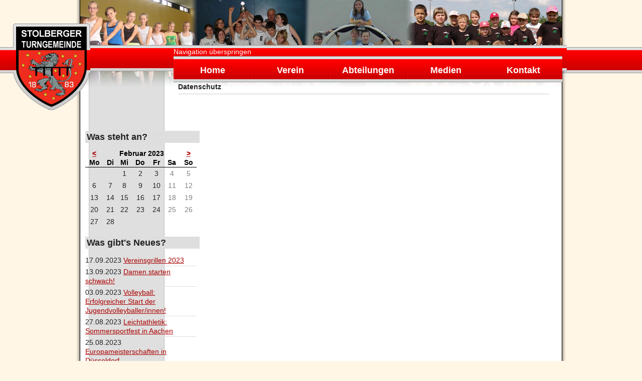

--- FILE ---
content_type: text/html; charset=UTF-8
request_url: https://stolberger-turngemeinde.de/datenschutz.html?month=202302&page=6
body_size: 8977
content:
<!DOCTYPE html PUBLIC "-//W3C//DTD XHTML 1.0 Strict//EN" "http://www.w3.org/TR/xhtml1/DTD/xhtml1-strict.dtd">
<html xmlns="http://www.w3.org/1999/xhtml" xml:lang="de" lang="de">
<head>
<!--

	This website is powered by Contao Open Source CMS :: Licensed under GNU/LGPL
	Copyright ©2005-2026 by Leo Feyer :: Extensions are copyright of their respective owners
	Visit the project website at http://www.contao.org for more information

//-->
<base href="https://stolberger-turngemeinde.de/"></base>
<title>Datenschutz - Stolberger Turngemeinde</title>
<meta http-equiv="Content-Type" content="text/html; charset=UTF-8" />
<meta http-equiv="Content-Style-Type" content="text/css" />
<meta http-equiv="Content-Script-Type" content="text/javascript" />
<meta name="description" content="" />
<meta name="keywords" content="" />
<meta name="robots" content="index,follow" />
<style type="text/css" media="screen">
<!--/*--><![CDATA[/*><!--*/
#wrapper { width:980px; margin:0 auto; }
#header { height:175px; }
#left { width:195px; }
#right { width:267px; }
#main {  margin-left:195px; margin-right:267px; }
#footer { height:25px; }
/*]]>*/-->
</style>
<link rel="stylesheet" href="system/contao.css" type="text/css" media="screen" />
<!--[if lte IE 7]><link rel="stylesheet" href="system/iefixes.css" type="text/css" media="screen" /><![endif]-->
<link rel="stylesheet" href="plugins/mediabox/css/mediabox.css?1.2.0" type="text/css" media="screen" />
<link rel="stylesheet" href="tl_files/tinymce.css?1282766547" type="text/css" media="screen" />
<script type="text/javascript" src="plugins/mootools/mootools-core.js?1.2.4"></script>
<script type="text/javascript" src="plugins/mootools/mootools-more.js?1.2.4.4"></script>
<link rel="stylesheet" type="text/css" media="screen, projection" href="tl_files/layout/basic.css" />
<link rel="stylesheet" type="text/css" media="screen, projection" href="tl_files/layout/site.css" />
</head>

<body id="top">
<div id="wrapper">

<div id="header">
<div class="inside">

<a href="index.php" title="STG"><img id ="emblem" src="tl_files/layout/images/emblem.png" alt="Emblem" /></a>

<!-- indexer::stop -->
<div class="mod_navigation block">

<a href="datenschutz.html?month=202302&amp;page=6#skipNavigation3" class="invisible">Navigation überspringen</a>

<ul class="level_1">
<li class="first"><a href="home.html" title="Home" class="first">Home</a></li>
<li><a href="verein.html" title="Verein">Verein</a></li>
<li><a href="abteilungen.html" title="Abteilungen">Abteilungen</a></li>
<li><a href="medien.html" title="Medien">Medien</a></li>
<li class="last"><a href="kontakt_allgemein.html" title="Kontakt" class="last">Kontakt</a></li>
</ul>
 
<a name="skipNavigation3" id="skipNavigation3" class="invisible">&nbsp;</a>

</div>
<!-- indexer::continue -->

<!-- indexer::stop -->
<div class="mod_breadcrumb block">

<span class="active">Datenschutz</span>

</div>
<!-- indexer::continue -->
 
</div>
</div>

<div id="container">

<div id="left">
<div class="inside">
&nbsp; 
</div>
</div>

<div id="right">
<div class="inside">

<!-- indexer::stop -->
<div class="mod_calendar block">

<h1>Was steht an?</h1>

<table cellspacing="0" cellpadding="0" class="minicalendar" summary="Calendar">
<thead>
  <tr>
    <th class="head previous"><a href="datenschutz.html?month=202301" title="Januar 2023">&lt;</a></th>
    <th colspan="5" class="head current">Februar 2023</th>
    <th class="head next"><a href="datenschutz.html?month=202303" title="März 2023">&gt;</a></th>
  </tr>
  <tr>
    <th class="label">Mo</th>
    <th class="label">Di</th>
    <th class="label">Mi</th>
    <th class="label">Do</th>
    <th class="label">Fr</th>
    <th class="label weekend">Sa</th>
    <th class="label weekend">So</th>
  </tr>
</thead>
<tbody>
  <tr class="week_0 first">
    <td class="days empty col_first">&nbsp;</td>
    <td class="days empty">&nbsp;</td>
    <td class="days">1</td>
    <td class="days">2</td>
    <td class="days">3</td>
    <td class="days weekend">4</td>
    <td class="days weekend col_last">5</td>
  </tr>
  <tr class="week_1">
    <td class="days col_first">6</td>
    <td class="days">7</td>
    <td class="days">8</td>
    <td class="days">9</td>
    <td class="days">10</td>
    <td class="days weekend">11</td>
    <td class="days weekend col_last">12</td>
  </tr>
  <tr class="week_2">
    <td class="days col_first">13</td>
    <td class="days">14</td>
    <td class="days">15</td>
    <td class="days">16</td>
    <td class="days">17</td>
    <td class="days weekend">18</td>
    <td class="days weekend col_last">19</td>
  </tr>
  <tr class="week_3">
    <td class="days col_first">20</td>
    <td class="days">21</td>
    <td class="days">22</td>
    <td class="days">23</td>
    <td class="days">24</td>
    <td class="days weekend">25</td>
    <td class="days weekend col_last">26</td>
  </tr>
  <tr class="week_4 last">
    <td class="days col_first">27</td>
    <td class="days">28</td>
    <td class="days empty">&nbsp;</td>
    <td class="days empty">&nbsp;</td>
    <td class="days empty">&nbsp;</td>
    <td class="days empty weekend">&nbsp;</td>
    <td class="days empty weekend col_last">&nbsp;</td>
  </tr>
</tbody>
</table>

</div>
<!-- indexer::continue -->

<!-- indexer::stop -->
<div class="mod_newslist block">

<h1>Was gibt's Neues?</h1>

<div class="layout_simple block first even">
17.09.2023 <a href="newsdetails/items/vereinsgrillen-2023.html" title="Den Artikel lesen: Vereinsgrillen 2023">Vereinsgrillen 2023</a> 
</div>

<div class="layout_simple block odd">
13.09.2023 <a href="newsdetails/items/damen-starten-schwach.html" title="Den Artikel lesen: Damen starten schwach!">Damen starten schwach!</a> 
</div>

<div class="layout_simple block even">
03.09.2023 <a href="newsdetails/items/volleyball-erfolgreicher-start-der-jugendvolleyballerinnen.html" title="Den Artikel lesen: Volleyball: Erfolgreicher Start der Jugendvolleyballer/innen!">Volleyball: Erfolgreicher Start der Jugendvolleyballer/innen!</a> 
</div>

<div class="layout_simple block odd">
27.08.2023 <a href="newsdetails/items/leichtathletik-sommersportfest-in-aachen.html" title="Den Artikel lesen: Leichtathletik: Sommersportfest in Aachen">Leichtathletik: Sommersportfest in Aachen</a> 
</div>

<div class="layout_simple block even">
25.08.2023 <a href="newsdetails/items/europameisterschaften-in-duesseldorf.html" title="Den Artikel lesen: Europameisterschaften in Düsseldorf">Europameisterschaften in Düsseldorf</a> 
</div>

<div class="layout_simple block odd">
21.08.2023 <a href="newsdetails/items/neue-jugendschiedsrichter.html" title="Den Artikel lesen: Volleyball: Neue Jugendschiedsrichter!">Volleyball: Neue Jugendschiedsrichter!</a> 
</div>

<div class="layout_simple block even">
16.08.2023 <a href="newsdetails/items/leichtathletik-deutsche-seniorenmeisterschaften-moenchengladbach.html" title="Den Artikel lesen: Leichtathletik: Deutsche Seniorenmeisterschaften Mönchengladbach">Leichtathletik: Deutsche Seniorenmeisterschaften Mönchengladbach</a> 
</div>

<div class="layout_simple block odd">
14.08.2023 <a href="newsdetails/items/saisonstart-der-volleyballer.html" title="Den Artikel lesen: Saisonstart der Volleyballer!">Saisonstart der Volleyballer!</a> 
</div>

<div class="layout_simple block even">
26.07.2023 <a href="newsdetails/items/wir-werden-digital-gefoerdert.html" title="Den Artikel lesen: Wir werden digital gefördert!">Wir werden digital gefördert!</a> 
</div>

<div class="layout_simple block last odd">
22.06.2023 <a href="newsdetails/items/bericht-des-vorsitzenden-der-stg.html" title="Den Artikel lesen: Bericht des Vorsitzenden der STG">Bericht des Vorsitzenden der STG</a> 
</div>

<!-- indexer::stop -->
<div class="pagination block">

<p>Seite 6 von 43</p>
<ul>
  <li><a href="datenschutz.html?month=202302&amp;page=1" class="first" title="Gehe zu Seite 1">&#171; Anfang</a></li>
  <li><a href="datenschutz.html?month=202302&amp;page=5" class="previous" title="Gehe zu Seite 5">Zurück</a></li>
  <li><a href="datenschutz.html?month=202302&amp;page=3" class="link" title="Gehe zu Seite 3">3</a></li>
  <li><a href="datenschutz.html?month=202302&amp;page=4" class="link" title="Gehe zu Seite 4">4</a></li>
  <li><a href="datenschutz.html?month=202302&amp;page=5" class="link" title="Gehe zu Seite 5">5</a></li>
  <li><span class="current">6</span></li>
  <li><a href="datenschutz.html?month=202302&amp;page=7" class="link" title="Gehe zu Seite 7">7</a></li>
  <li><a href="datenschutz.html?month=202302&amp;page=8" class="link" title="Gehe zu Seite 8">8</a></li>
  <li><a href="datenschutz.html?month=202302&amp;page=9" class="link" title="Gehe zu Seite 9">9</a></li> 
  <li><a href="datenschutz.html?month=202302&amp;page=7" class="next" title="Gehe zu Seite 7">Vorwärts</a></li>
  <li><a href="datenschutz.html?month=202302&amp;page=43" class="last" title="Gehe zu Seite 43">Ende &#187;</a></li>
</ul>

</div>
<!-- indexer::continue -->

</div>
<!-- indexer::continue -->
 
</div>
</div>

<div id="main">
<div class="inside">

<div class="mod_article block" id="datenschutz">

<div class="ce_text block">

<h1>Datenschutzerklärung</h1>

<p><strong>Datenschutzerklärung</strong></p>

<p>Im Folgenden informieren wir über die
Erhebung personenbezogener Daten bei Nutzung unserer Website sowie der auf
dieser zur Verfügung gestellten Funktionen. Personenbezogene Daten sind alle
Daten, die auf Sie persönlich beziehbar sind, z. B. Name, Adresse,
E-Mail-Adressen, Nutzerverhalten.</p>

<p>&nbsp;</p>

<p><strong>1. Name
und Kontaktdaten des für die Verarbeitung Verantwortlichen sowie des
Datenschutzbeauftragten</strong></p>

<p>Verantwortlicher
gem. Art. 4 Abs. 7 EU-Datenschutz-Grundverordnung (DS-GVO) ist:</p>

<p>Stolberger
Turngemeinde 1883 e.V.<br />gesetzlich
vertreten durch den Vorstand<br />Veilchenweg 8<br />52222
Stolberg</p>

<p>(im Folgenden: Stolberger
Turngemeinde 1883 e.V.),</p>

<p>Email:&nbsp;&nbsp;<a href="&#109;&#97;&#105;&#108;&#116;&#111;&#58;&#x6B;&#x6F;&#x6E;&#x74;&#97;&#107;&#116;&#64;&#115;&#116;&#111;&#x6C;&#x62;&#101;&#x72;&#x67;&#x65;&#x72;&#45;&#x74;&#117;&#x72;&#x6E;&#103;&#101;&#109;&#101;&#105;&#110;&#x64;&#x65;&#x2E;&#100;&#x65;">&#x6B;&#x6F;&#x6E;&#x74;&#97;&#107;&#116;&#64;&#115;&#116;&#111;&#x6C;&#x62;&#101;&#x72;&#x67;&#x65;&#x72;&#45;&#x74;&#117;&#x72;&#x6E;&#103;&#101;&#109;&#101;&#105;&#110;&#x64;&#x65;&#x2E;&#100;&#x65;<br /></a>Telefon: 02402 / 7666299</p>

<p>Der
Datenschutzbeauftragte der Stolberger Turngemeinde 1883 e.V. ist unter der o.g.
Anschrift, zu Hd. Herrn Sebastian Hinze,&nbsp;beziehungsweise unter <a href="&#109;&#97;&#105;&#108;&#116;&#111;&#58;&#x64;&#97;&#116;&#101;&#110;&#115;&#99;&#x68;&#117;&#116;&#122;&#x40;&#115;&#x74;&#x6F;&#108;&#98;&#x65;&#114;&#103;&#x65;&#x72;&#x2D;&#x74;&#x75;&#x72;&#110;&#x67;&#x65;&#109;&#x65;&#105;&#110;&#100;&#x65;&#x2E;&#x64;&#x65;">&#x64;&#97;&#116;&#101;&#110;&#115;&#99;&#x68;&#117;&#116;&#122;&#x40;&#115;&#x74;&#x6F;&#108;&#98;&#x65;&#114;&#103;&#x65;&#x72;&#x2D;&#x74;&#x75;&#x72;&#110;&#x67;&#x65;&#109;&#x65;&#105;&#110;&#100;&#x65;&#x2E;&#x64;&#x65;</a>
erreichbar.</p>

<p>&nbsp;</p>

<p><strong>2.</strong><strong>Erhebung
und Speicherung personenbezogener Daten sowie Art und Zweck und deren
Verwendung</strong></p>

<p>Bei
der bloß informatorischen Nutzung der Website www.stolberger-turngemeinde.de,
also wenn Sie sich nicht registrieren oder uns anderweitig Informationen
übermitteln, werden durch den auf Ihrem Endgerät zum Einsatz kommenden Browser
automatisch Informationen an den Server unserer Website gesendet. Diese
Informationen werden temporär in einem sog. Logfile gespeichert. Folgende
Informationen werden dabei ohne Ihr Zutun erfasst und bis zur automatisierten
Löschung gespeichert:</p>

<ul>
<li>IP-Adresse des anfragenden Rechners,</li>
<li>Datum und Uhrzeit des Zugriffs,</li>
<li>Zeitzonendifferenz zur Greenwich Mean Time
(GMT),</li>
<li>Name und URL der abgerufenen Datei,</li>
<li>Zugriffsstatus/HTTP-Statuscode,</li>
<li>jeweils übertragene Datenmenge,</li>
<li>&nbsp;Website, von der aus der Zugriff erfolgt
(Referrer-URL),</li>
<li>verwendeter Browser</li>
<li>das Betriebssystem Ihres Rechners und
dessen Oberfläche,</li>
<li>der Name Ihres Access-Providers sowie</li>
<li>Sprache und Version der Browsersoftware.</li>
</ul>
<p>Die
genannten Daten werden durch uns zu folgenden Zwecken verarbeitet:</p>

<ul>
<li>Gewährleistung eines reibungslosen
Verbindungsaufbaus der Website,</li>
<li>Gewährleistung einer komfortablen Nutzung
unserer Website,</li>
<li>Auswertung der Systemsicherheit und
-stabilität sowie</li>
<li>zu weiteren administrativen Zwecken.</li>
</ul>
<p>Die
Rechtsgrundlage für die Datenverarbeitung ist Art. 6 Abs. 1 S. 1 lit. f DS-GVO.
Unser berechtigtes Interesse folgt aus oben aufgelisteten Zwecken zur
Datenerhebung. In keinem Fall verwenden wir die erhobenen Daten zu dem Zweck,
Rückschlüsse auf Ihre Person zu ziehen.</p>

<p>Darüber
hinaus setzen wir beim Besuch unserer Website Cookies ein. Hierbei
unterscheiden wir zwischen technisch notwendigen Cookies sowie solchen, welche
der statistischen Erfassung und Optimierung dienen. Letztere werden nur dann
eingesetzt, wenn Sie dem zugestimmt haben. Nähere Erläuterungen dazu erhalten
Sie unter Ziff. 4 dieser Datenschutzerklärung.</p>

<p>&nbsp;</p>

<p><strong>3. Weitergabe
von Daten</strong></p>

<p>Eine Übermittlung Ihrer persönlichen Daten an Dritte zu
anderen als den im Folgenden aufgeführten Zwecken findet nicht statt.</p>

<p>Wir geben Ihre persönlichen
Daten nur an Dritte weiter, wenn:</p>

<ol>
<li>
Sie
Ihre nach Art. 6 Abs. 1 S. 1 lit. a DS-GVO ausdrückliche Einwilligung dazu
erteilt haben,</li>
<li>die
Weitergabe nach Art. 6 Abs. 1 S. 1 lit. f DS-GVO zur Geltendmachung, Ausübung
oder Verteidigung von Rechtsansprüchen erforderlich ist und kein Grund zur
Annahme besteht, dass Sie ein überwiegendes schutzwürdiges Interesse an der
Nichtweitergabe Ihrer Daten haben,</li>
<li>für den
Fall, dass für die Weitergabe nach Art. 6 Abs. 1 S. 1 lit. c DS-GVO eine
gesetzliche Verpflichtung besteht, sowie</li>
<li>dies gesetzlich
zulässig und nach Art. 6 Abs. 1 S. 1 lit. b DS-GVO für die Abwicklung von
Vertragsverhältnissen mit Ihnen erforderlich ist.</li>
</ol>
<ul>
</ul>
<p>&nbsp;</p>

<ul>
</ul>
<p><strong>4.&nbsp;</strong><strong>Cookies</strong></p>

<p>Wir setzen auf unserer Seite Cookies ein. Hierbei handelt
es sich um kleine Dateien, die Ihr Browser automatisch erstellt und die auf
Ihrem Endgerät (Laptop, Tablet, Smartphone o.ä.) gespeichert werden, wenn Sie
unsere Seite besuchen. Cookies richten auf Ihrem Endgerät keinen Schaden an,
enthalten keine Viren, Trojaner oder sonstige Schadsoftware.</p>

<p>In dem Cookie werden Informationen abgelegt, die sich
jeweils im Zusammenhang mit dem spezifisch eingesetzten Endgerät ergeben. Dies
bedeutet jedoch nicht, dass wir dadurch unmittelbar Kenntnis von Ihrer
Identität erhalten.</p>

<p>Der Einsatz von Cookies dient einerseits dazu, die Nutzung
unseres Angebots für Sie angenehmer zu gestalten. So setzen wir sogenannte
Session-Cookies ein, um zu erkennen, dass Sie einzelne Seiten unserer Website
bereits besucht haben. Diese werden nach Verlassen unserer Seite automatisch
gelöscht.</p>

<p>Darüber hinaus setzen wir ebenfalls zur Optimierung der
Benutzerfreundlichkeit temporäre Cookies ein, die für einen bestimmten
festgelegten Zeitraum auf Ihrem Endgerät gespeichert werden. Besuchen Sie
unsere Seite erneut, um unsere Dienste in Anspruch zu nehmen, wird automatisch
erkannt, dass Sie bereits bei uns waren und welche Eingaben und Einstellungen
sie getätigt haben, um diese nicht noch einmal eingeben zu müssen.</p>

<p>Die durch Cookies verarbeiteten Daten sind für die
genannten Zwecke zur Wahrung unserer berechtigten Interessen sowie der Dritter
nach Art. 6 Abs. 1 S. 1 lit. f DS-GVO erforderlich.</p>

<p>Die meisten Browser akzeptieren Cookies automatisch. Sie
können Ihren Browser jedoch so konfigurieren, dass keine Cookies auf Ihrem
Computer gespeichert werden oder stets ein Hinweis erscheint, bevor ein neuer
Cookie angelegt wird. Die vollständige Deaktivierung von Cookies kann jedoch
dazu führen, dass Sie nicht alle Funktionen unserer Website nutzen können.</p>

<p>&nbsp;</p>

<p><strong>5.&nbsp;</strong><strong>Social
Media Plug-ins</strong></p>

<p>Wir setzen auf unserer Website keine sog. Social Media
Plug-ins ein. In den sozialen Medien sind wird dennoch vertreten. Wir freuen
uns über Ihren Besuch.</p>

<p>&nbsp;</p>

<p><strong>6.&nbsp;</strong><strong>Google
Maps</strong></p>

<p>Auf dieser Webseite nutzen wir das Angebot von Google Maps.
Dies ist eine Dienstleistung, die von Google Ireland Limited („Google“) zur
Verfügung gestellt wird. Dadurch können wir Ihnen interaktive Karten direkt in
der Website anzeigen und ermöglichen Ihnen die komfortable Nutzung der
Karten-Funktion.</p>

<p>Durch den Besuch auf der Website erhält Google die
Information, dass Sie die entsprechende Unterseite unserer Website aufgerufen
haben. Zudem werden die unter 2. 1. dieser Erklärung genannten Daten
übermittelt. Dies erfolgt unabhängig davon, ob Google ein Nutzerkonto
bereitstellt, über das Sie eingeloggt sind, oder ob kein Nutzerkonto besteht.
Wenn Sie bei Google eingeloggt sind, werden Ihre Daten direkt Ihrem Konto
zugeordnet. Wenn Sie die Zuordnung mit Ihrem Profil bei Google nicht wünschen,
müssen Sie sich vor Aktivierung des Buttons ausloggen. Google speichert Ihre
Daten als Nutzungsprofile und nutzt sie für Zwecke der Werbung, Marktforschung
und/oder bedarfsgerechten Gestaltung seiner Website. Eine solche Auswertung
erfolgt insbesondere (selbst für nicht eingeloggte Nutzer) zur Erbringung von
bedarfsgerechter Werbung und um andere Nutzer des sozialen Netzwerks über Ihre
Aktivitäten auf unserer Website zu informieren. Ihnen steht ein
Widerspruchsrecht zu gegen die Bildung dieser Nutzerprofile, wobei Sie sich zur
Ausübung dessen an Google richten müssen.</p>

<p>Weitere Informationen zu Zweck und Umfang der Datenerhebung
und ihrer Verarbeitung durch den Plug-in-Anbieter erhalten Sie in den
Datenschutzerklärungen des Anbieters. Dort erhalten Sie auch weitere
Informationen zu Ihren diesbezüglichen Rechten und Einstellungsmöglichkeiten
zum Schutze Ihrer Privatsphäre: https://www.google.com/policies/privacy/,
Opt-Out: https://adssettings.google.com/authenticated. Für die Ausnahmefälle,
in denen personenbezogene Daten in die USA übertragen werden, hat sich Google
dem EU-US Privacy Shield unterworfen,
https://www.privacyshield.gov/EU-US-Framework.</p>

<p>&nbsp;</p>

<p><strong>7.&nbsp;</strong><strong>Betroffenenrechte</strong></p>

<p>Sie haben das Recht:</p>

<ul>
<li>gemäß Art. 15 DSGVO Auskunft über Ihre von uns
verarbeiteten personenbezogenen Daten zu verlangen. Insbesondere können Sie Auskunft
über die Verarbeitungszwecke, die Kategorie der personenbezogenen Daten, die
Kategorien von Empfängern, gegenüber denen Ihre Daten offengelegt wurden oder
werden, die geplante Speicherdauer, das Bestehen eines Rechts auf Berichtigung,
Löschung, Einschränkung der Verarbeitung oder Widerspruch, das Bestehen eines
Beschwerderechts, die Herkunft ihrer Daten, sofern diese nicht bei uns erhoben
wurden, sowie über das Bestehen einer automatisierten Entscheidungsfindung
einschließlich Profiling und ggf. aussagekräftigen Informationen zu deren
Einzelheiten verlangen;<strong>&nbsp;</strong></li>
<li>gemäß
Art. 16 DSGVO unverzüglich die Berichtigung unrichtiger oder Vervollständigung
Ihrer bei uns gespeicherten personenbezogenen Daten zu verlangen;<strong>&nbsp;</strong></li>
<li>gemäß Art. 17 DSGVO die Löschung Ihrer bei uns
gespeicherten personenbezogenen Daten zu verlangen, soweit nicht die
Verarbeitung zur Ausübung des Rechts auf freie Meinungsäußerung und
Information, zur Erfüllung einer rechtlichen Verpflichtung, aus Gründen des
öffentlichen Interesses oder zur Geltendmachung, Ausübung oder Verteidigung von
Rechtsansprüchen erforderlich ist;<strong>&nbsp;</strong></li>
<li>gemäß Art. 18 DSGVO die Einschränkung der
Verarbeitung Ihrer personenbezogenen Daten zu verlangen, soweit die Richtigkeit
der Daten von Ihnen bestritten wird, die Verarbeitung unrechtmäßig ist, Sie
aber deren Löschung ablehnen und wir die Daten nicht mehr benötigen, Sie jedoch
diese zur Geltendmachung, Ausübung oder Verteidigung von Rechtsansprüchen
benötigen oder Sie gemäß Art. 21 DSGVO Widerspruch gegen die Verarbeitung
eingelegt haben;<strong>&nbsp;</strong></li>
<li>gemäß Art. 20 DSGVO Ihre personenbezogenen
Daten, die Sie uns bereitgestellt haben, in einem strukturierten, gängigen und
maschinenlesebaren Format zu erhalten oder die Übermittlung an einen anderen
Verantwortlichen zu verlangen;<strong>&nbsp;</strong></li>
<li>gemäß Art. 7 Abs. 3 DSGVO Ihre einmal erteilte
Einwilligung jederzeit gegenüber uns zu widerrufen. Dies hat zur Folge, dass
wir die Datenverarbeitung, die auf dieser Einwilligung beruhte, für die Zukunft
nicht mehr fortführen dürfen und<strong>&nbsp;</strong></li>
<li>gemäß Art. 77 DSGVO sich bei einer Aufsichtsbehörde
zu beschweren. In der Regel können Sie sich hierfür an die Aufsichtsbehörde
Ihres üblichen Aufenthaltsortes oder Arbeitsplatzes oder unseres Kanzleisitzes
wenden.</li>
</ul>
<p><strong>8.&nbsp;</strong><strong>Widerspruchsrecht</strong></p>

<p>Sofern Ihre personenbezogenen Daten auf Grundlage von
berechtigten Interessen gemäß Art. 6 Abs. 1 S. 1 lit. f DSGVO verarbeitet
werden, haben Sie das Recht, gemäß Art. 21 DSGVO Widerspruch gegen die
Verarbeitung Ihrer personenbezogenen Daten einzulegen, soweit dafür Gründe
vorliegen, die sich aus Ihrer besonderen Situation ergeben oder sich der
Widerspruch gegen Direktwerbung richtet. Im letzteren Fall haben Sie ein
generelles Widerspruchsrecht, das ohne Angabe einer besonderen Situation von
uns umgesetzt wird.</p>

<p>Möchten Sie von Ihrem Widerrufs- oder Widerspruchsrecht
Gebrauch machen, genügt eine E-Mail an <a href="&#109;&#97;&#105;&#108;&#116;&#111;&#58;&#x6B;&#x6F;&#x6E;&#x74;&#97;&#107;&#116;&#64;&#115;&#116;&#111;&#x6C;&#x62;&#101;&#x72;&#x67;&#x65;&#x72;&#45;&#x74;&#117;&#x72;&#x6E;&#103;&#101;&#109;&#101;&#105;&#110;&#x64;&#x65;&#x2E;&#100;&#x65;">&#x6B;&#x6F;&#x6E;&#x74;&#97;&#107;&#116;&#64;&#115;&#116;&#111;&#x6C;&#x62;&#101;&#x72;&#x67;&#x65;&#x72;&#45;&#x74;&#117;&#x72;&#x6E;&#103;&#101;&#109;&#101;&#105;&#110;&#x64;&#x65;&#x2E;&#100;&#x65;</a>.</p>

<p>&nbsp;</p>

<p><strong>9.&nbsp;</strong><strong>Datensicherheit</strong></p>

<p>Wir bedienen uns geeigneter technischer und
organisatorischer Sicherheitsmaßnahmen, um Ihre Daten gegen zufällige oder
vorsätzliche Manipulationen, teilweisen oder vollständigen Verlust, Zerstörung
oder gegen den unbefugten Zugriff Dritter zu schützen. Unsere
Sicherheitsmaßnahmen werden entsprechend der technologischen Entwicklung
fortlaufend verbessert.</p>

<p>&nbsp;</p>

<p><strong>10.&nbsp;</strong><strong>Aktualität und Änderung dieser
Datenschutzerklärung</strong></p>

<p>Diese Datenschutzerklärung ist aktuell gültig und hat den
Stand April 2019.</p>

<p>Durch die Weiterentwicklung unserer Website und Angebote
darüber oder aufgrund geänderter gesetzlicher beziehungsweise behördlicher
Vorgaben kann es notwendig werden, diese Datenschutzerklärung zu ändern. Die
jeweils aktuelle Datenschutzerklärung kann jederzeit auf der Website unter&nbsp;<a href="datenschutz.html">http://stolberger-turngemeinde.de/datenschutz.html</a>&nbsp;von Ihnen abgerufen und ausgedruckt werden.<strong>&nbsp;</strong></p>

</div>

</div>
 
</div>
 
<div id="clear"></div>
</div>

</div>

<div id="footer">
<div class="inside">

<!-- indexer::stop -->
<div class="mod_customnav block">

<a href="datenschutz.html?month=202302&amp;page=6#skipNavigation5" class="invisible">Navigation überspringen</a>

<ul class="level_1">
<li class="first"><a href="impressum.html" title="Impressum" class="first">Impressum</a></li>
<li><a href="disclaimer.html" title="Disclaimer">Disclaimer</a></li>
<li><a href="sitemap.html" title="Sitemap">Sitemap</a></li>
<li class="active"><span class="active">Datenschutz</span></li>
<li class="last"><a href="http://stolberger-turngemeinde.de/contao/main.php?do=files" title="Intern" class="last">Intern</a></li>
</ul>
 
<a name="skipNavigation5" id="skipNavigation5" class="invisible">&nbsp;</a>

</div>
<!-- indexer::continue -->
 
</div>
</div>

<!-- indexer::stop -->
<img src="https://stolberger-turngemeinde.de/cron.php" alt="" class="invisible" />
<!-- indexer::continue -->

</div>

<script type="text/javascript">
<!--//--><![CDATA[//><!--
window.addEvent('domready', function() {
  new Accordion($$('div.toggler'), $$('div.accordion'), {
    alwaysHide: true,
    opacity: false
  });
});
//--><!]]>
</script>

<script type="text/javascript" src="plugins/mediabox/js/mediabox.js?1.2.0"></script>
<script type="text/javascript">
<!--//--><![CDATA[//><!--
Mediabox.scanPage = function() {
  var links = $$("a").filter(function(el) {
    return el.rel && el.rel.test(/^lightbox/i);
  });
  $$(links).mediabox({/* Put custom options here */}, null, function(el) {
    var rel0 = this.rel.replace(/[[]|]/gi," ");
    var relsize = rel0.split(" ");
    return (this == el) || ((this.rel.length > 8) && el.rel.match(relsize[1]));
  });
};
window.addEvent("domready", Mediabox.scanPage);
//--><!]]>
</script>

</body>
</html>